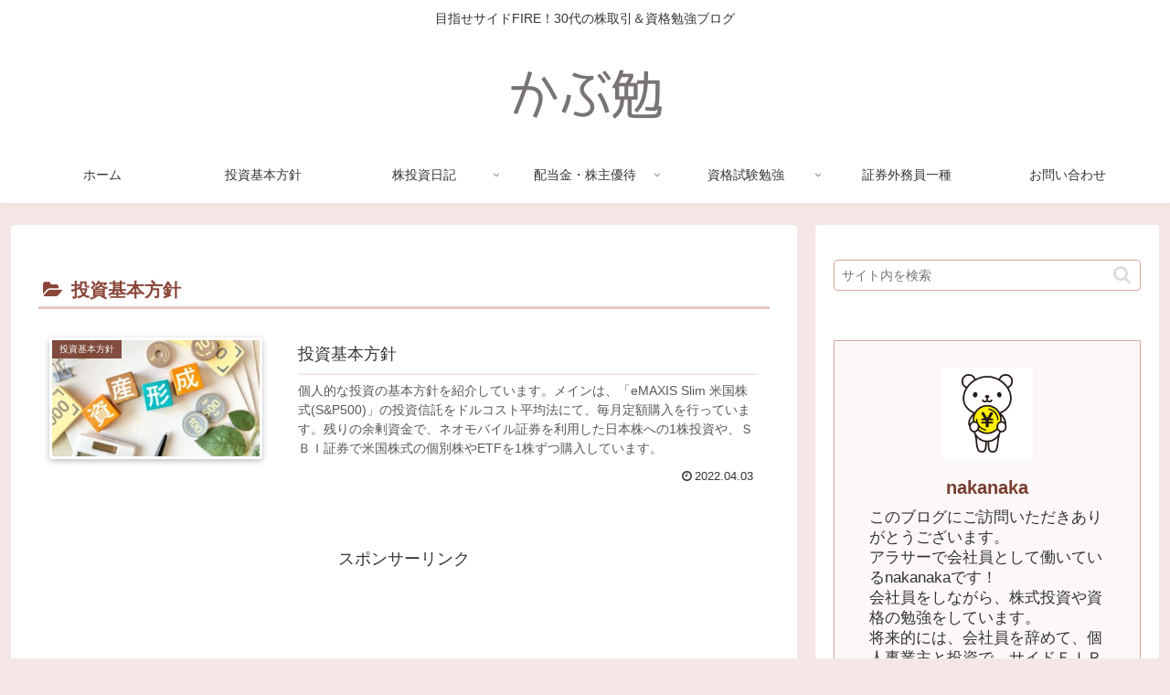

--- FILE ---
content_type: text/html; charset=utf-8
request_url: https://www.google.com/recaptcha/api2/aframe
body_size: -88
content:
<!DOCTYPE HTML><html><head><meta http-equiv="content-type" content="text/html; charset=UTF-8"></head><body><script nonce="2AA1JqgAbr89NoC3tsvfQw">/** Anti-fraud and anti-abuse applications only. See google.com/recaptcha */ try{var clients={'sodar':'https://pagead2.googlesyndication.com/pagead/sodar?'};window.addEventListener("message",function(a){try{if(a.source===window.parent){var b=JSON.parse(a.data);var c=clients[b['id']];if(c){var d=document.createElement('img');d.src=c+b['params']+'&rc='+(localStorage.getItem("rc::a")?sessionStorage.getItem("rc::b"):"");window.document.body.appendChild(d);sessionStorage.setItem("rc::e",parseInt(sessionStorage.getItem("rc::e")||0)+1);localStorage.setItem("rc::h",'1768900662498');}}}catch(b){}});window.parent.postMessage("_grecaptcha_ready", "*");}catch(b){}</script></body></html>